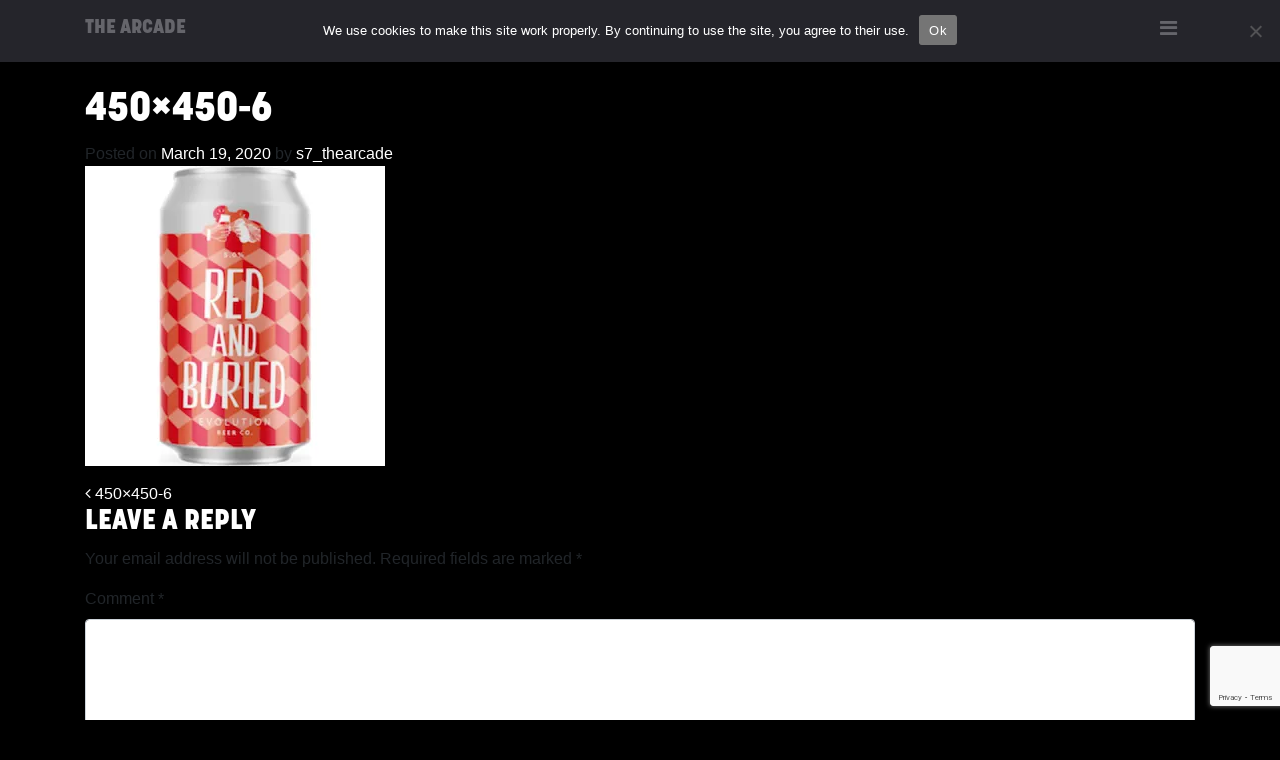

--- FILE ---
content_type: text/html; charset=utf-8
request_url: https://www.google.com/recaptcha/api2/anchor?ar=1&k=6Ld2VOIUAAAAAOI1tMSa5USLEAFfze3u6EUuOoIE&co=aHR0cHM6Ly90aGVhcmNhZGVjYW5ub2NrLmNvLnVrOjQ0Mw..&hl=en&v=PoyoqOPhxBO7pBk68S4YbpHZ&size=invisible&anchor-ms=20000&execute-ms=30000&cb=z5gpy5r9mjxa
body_size: 48667
content:
<!DOCTYPE HTML><html dir="ltr" lang="en"><head><meta http-equiv="Content-Type" content="text/html; charset=UTF-8">
<meta http-equiv="X-UA-Compatible" content="IE=edge">
<title>reCAPTCHA</title>
<style type="text/css">
/* cyrillic-ext */
@font-face {
  font-family: 'Roboto';
  font-style: normal;
  font-weight: 400;
  font-stretch: 100%;
  src: url(//fonts.gstatic.com/s/roboto/v48/KFO7CnqEu92Fr1ME7kSn66aGLdTylUAMa3GUBHMdazTgWw.woff2) format('woff2');
  unicode-range: U+0460-052F, U+1C80-1C8A, U+20B4, U+2DE0-2DFF, U+A640-A69F, U+FE2E-FE2F;
}
/* cyrillic */
@font-face {
  font-family: 'Roboto';
  font-style: normal;
  font-weight: 400;
  font-stretch: 100%;
  src: url(//fonts.gstatic.com/s/roboto/v48/KFO7CnqEu92Fr1ME7kSn66aGLdTylUAMa3iUBHMdazTgWw.woff2) format('woff2');
  unicode-range: U+0301, U+0400-045F, U+0490-0491, U+04B0-04B1, U+2116;
}
/* greek-ext */
@font-face {
  font-family: 'Roboto';
  font-style: normal;
  font-weight: 400;
  font-stretch: 100%;
  src: url(//fonts.gstatic.com/s/roboto/v48/KFO7CnqEu92Fr1ME7kSn66aGLdTylUAMa3CUBHMdazTgWw.woff2) format('woff2');
  unicode-range: U+1F00-1FFF;
}
/* greek */
@font-face {
  font-family: 'Roboto';
  font-style: normal;
  font-weight: 400;
  font-stretch: 100%;
  src: url(//fonts.gstatic.com/s/roboto/v48/KFO7CnqEu92Fr1ME7kSn66aGLdTylUAMa3-UBHMdazTgWw.woff2) format('woff2');
  unicode-range: U+0370-0377, U+037A-037F, U+0384-038A, U+038C, U+038E-03A1, U+03A3-03FF;
}
/* math */
@font-face {
  font-family: 'Roboto';
  font-style: normal;
  font-weight: 400;
  font-stretch: 100%;
  src: url(//fonts.gstatic.com/s/roboto/v48/KFO7CnqEu92Fr1ME7kSn66aGLdTylUAMawCUBHMdazTgWw.woff2) format('woff2');
  unicode-range: U+0302-0303, U+0305, U+0307-0308, U+0310, U+0312, U+0315, U+031A, U+0326-0327, U+032C, U+032F-0330, U+0332-0333, U+0338, U+033A, U+0346, U+034D, U+0391-03A1, U+03A3-03A9, U+03B1-03C9, U+03D1, U+03D5-03D6, U+03F0-03F1, U+03F4-03F5, U+2016-2017, U+2034-2038, U+203C, U+2040, U+2043, U+2047, U+2050, U+2057, U+205F, U+2070-2071, U+2074-208E, U+2090-209C, U+20D0-20DC, U+20E1, U+20E5-20EF, U+2100-2112, U+2114-2115, U+2117-2121, U+2123-214F, U+2190, U+2192, U+2194-21AE, U+21B0-21E5, U+21F1-21F2, U+21F4-2211, U+2213-2214, U+2216-22FF, U+2308-230B, U+2310, U+2319, U+231C-2321, U+2336-237A, U+237C, U+2395, U+239B-23B7, U+23D0, U+23DC-23E1, U+2474-2475, U+25AF, U+25B3, U+25B7, U+25BD, U+25C1, U+25CA, U+25CC, U+25FB, U+266D-266F, U+27C0-27FF, U+2900-2AFF, U+2B0E-2B11, U+2B30-2B4C, U+2BFE, U+3030, U+FF5B, U+FF5D, U+1D400-1D7FF, U+1EE00-1EEFF;
}
/* symbols */
@font-face {
  font-family: 'Roboto';
  font-style: normal;
  font-weight: 400;
  font-stretch: 100%;
  src: url(//fonts.gstatic.com/s/roboto/v48/KFO7CnqEu92Fr1ME7kSn66aGLdTylUAMaxKUBHMdazTgWw.woff2) format('woff2');
  unicode-range: U+0001-000C, U+000E-001F, U+007F-009F, U+20DD-20E0, U+20E2-20E4, U+2150-218F, U+2190, U+2192, U+2194-2199, U+21AF, U+21E6-21F0, U+21F3, U+2218-2219, U+2299, U+22C4-22C6, U+2300-243F, U+2440-244A, U+2460-24FF, U+25A0-27BF, U+2800-28FF, U+2921-2922, U+2981, U+29BF, U+29EB, U+2B00-2BFF, U+4DC0-4DFF, U+FFF9-FFFB, U+10140-1018E, U+10190-1019C, U+101A0, U+101D0-101FD, U+102E0-102FB, U+10E60-10E7E, U+1D2C0-1D2D3, U+1D2E0-1D37F, U+1F000-1F0FF, U+1F100-1F1AD, U+1F1E6-1F1FF, U+1F30D-1F30F, U+1F315, U+1F31C, U+1F31E, U+1F320-1F32C, U+1F336, U+1F378, U+1F37D, U+1F382, U+1F393-1F39F, U+1F3A7-1F3A8, U+1F3AC-1F3AF, U+1F3C2, U+1F3C4-1F3C6, U+1F3CA-1F3CE, U+1F3D4-1F3E0, U+1F3ED, U+1F3F1-1F3F3, U+1F3F5-1F3F7, U+1F408, U+1F415, U+1F41F, U+1F426, U+1F43F, U+1F441-1F442, U+1F444, U+1F446-1F449, U+1F44C-1F44E, U+1F453, U+1F46A, U+1F47D, U+1F4A3, U+1F4B0, U+1F4B3, U+1F4B9, U+1F4BB, U+1F4BF, U+1F4C8-1F4CB, U+1F4D6, U+1F4DA, U+1F4DF, U+1F4E3-1F4E6, U+1F4EA-1F4ED, U+1F4F7, U+1F4F9-1F4FB, U+1F4FD-1F4FE, U+1F503, U+1F507-1F50B, U+1F50D, U+1F512-1F513, U+1F53E-1F54A, U+1F54F-1F5FA, U+1F610, U+1F650-1F67F, U+1F687, U+1F68D, U+1F691, U+1F694, U+1F698, U+1F6AD, U+1F6B2, U+1F6B9-1F6BA, U+1F6BC, U+1F6C6-1F6CF, U+1F6D3-1F6D7, U+1F6E0-1F6EA, U+1F6F0-1F6F3, U+1F6F7-1F6FC, U+1F700-1F7FF, U+1F800-1F80B, U+1F810-1F847, U+1F850-1F859, U+1F860-1F887, U+1F890-1F8AD, U+1F8B0-1F8BB, U+1F8C0-1F8C1, U+1F900-1F90B, U+1F93B, U+1F946, U+1F984, U+1F996, U+1F9E9, U+1FA00-1FA6F, U+1FA70-1FA7C, U+1FA80-1FA89, U+1FA8F-1FAC6, U+1FACE-1FADC, U+1FADF-1FAE9, U+1FAF0-1FAF8, U+1FB00-1FBFF;
}
/* vietnamese */
@font-face {
  font-family: 'Roboto';
  font-style: normal;
  font-weight: 400;
  font-stretch: 100%;
  src: url(//fonts.gstatic.com/s/roboto/v48/KFO7CnqEu92Fr1ME7kSn66aGLdTylUAMa3OUBHMdazTgWw.woff2) format('woff2');
  unicode-range: U+0102-0103, U+0110-0111, U+0128-0129, U+0168-0169, U+01A0-01A1, U+01AF-01B0, U+0300-0301, U+0303-0304, U+0308-0309, U+0323, U+0329, U+1EA0-1EF9, U+20AB;
}
/* latin-ext */
@font-face {
  font-family: 'Roboto';
  font-style: normal;
  font-weight: 400;
  font-stretch: 100%;
  src: url(//fonts.gstatic.com/s/roboto/v48/KFO7CnqEu92Fr1ME7kSn66aGLdTylUAMa3KUBHMdazTgWw.woff2) format('woff2');
  unicode-range: U+0100-02BA, U+02BD-02C5, U+02C7-02CC, U+02CE-02D7, U+02DD-02FF, U+0304, U+0308, U+0329, U+1D00-1DBF, U+1E00-1E9F, U+1EF2-1EFF, U+2020, U+20A0-20AB, U+20AD-20C0, U+2113, U+2C60-2C7F, U+A720-A7FF;
}
/* latin */
@font-face {
  font-family: 'Roboto';
  font-style: normal;
  font-weight: 400;
  font-stretch: 100%;
  src: url(//fonts.gstatic.com/s/roboto/v48/KFO7CnqEu92Fr1ME7kSn66aGLdTylUAMa3yUBHMdazQ.woff2) format('woff2');
  unicode-range: U+0000-00FF, U+0131, U+0152-0153, U+02BB-02BC, U+02C6, U+02DA, U+02DC, U+0304, U+0308, U+0329, U+2000-206F, U+20AC, U+2122, U+2191, U+2193, U+2212, U+2215, U+FEFF, U+FFFD;
}
/* cyrillic-ext */
@font-face {
  font-family: 'Roboto';
  font-style: normal;
  font-weight: 500;
  font-stretch: 100%;
  src: url(//fonts.gstatic.com/s/roboto/v48/KFO7CnqEu92Fr1ME7kSn66aGLdTylUAMa3GUBHMdazTgWw.woff2) format('woff2');
  unicode-range: U+0460-052F, U+1C80-1C8A, U+20B4, U+2DE0-2DFF, U+A640-A69F, U+FE2E-FE2F;
}
/* cyrillic */
@font-face {
  font-family: 'Roboto';
  font-style: normal;
  font-weight: 500;
  font-stretch: 100%;
  src: url(//fonts.gstatic.com/s/roboto/v48/KFO7CnqEu92Fr1ME7kSn66aGLdTylUAMa3iUBHMdazTgWw.woff2) format('woff2');
  unicode-range: U+0301, U+0400-045F, U+0490-0491, U+04B0-04B1, U+2116;
}
/* greek-ext */
@font-face {
  font-family: 'Roboto';
  font-style: normal;
  font-weight: 500;
  font-stretch: 100%;
  src: url(//fonts.gstatic.com/s/roboto/v48/KFO7CnqEu92Fr1ME7kSn66aGLdTylUAMa3CUBHMdazTgWw.woff2) format('woff2');
  unicode-range: U+1F00-1FFF;
}
/* greek */
@font-face {
  font-family: 'Roboto';
  font-style: normal;
  font-weight: 500;
  font-stretch: 100%;
  src: url(//fonts.gstatic.com/s/roboto/v48/KFO7CnqEu92Fr1ME7kSn66aGLdTylUAMa3-UBHMdazTgWw.woff2) format('woff2');
  unicode-range: U+0370-0377, U+037A-037F, U+0384-038A, U+038C, U+038E-03A1, U+03A3-03FF;
}
/* math */
@font-face {
  font-family: 'Roboto';
  font-style: normal;
  font-weight: 500;
  font-stretch: 100%;
  src: url(//fonts.gstatic.com/s/roboto/v48/KFO7CnqEu92Fr1ME7kSn66aGLdTylUAMawCUBHMdazTgWw.woff2) format('woff2');
  unicode-range: U+0302-0303, U+0305, U+0307-0308, U+0310, U+0312, U+0315, U+031A, U+0326-0327, U+032C, U+032F-0330, U+0332-0333, U+0338, U+033A, U+0346, U+034D, U+0391-03A1, U+03A3-03A9, U+03B1-03C9, U+03D1, U+03D5-03D6, U+03F0-03F1, U+03F4-03F5, U+2016-2017, U+2034-2038, U+203C, U+2040, U+2043, U+2047, U+2050, U+2057, U+205F, U+2070-2071, U+2074-208E, U+2090-209C, U+20D0-20DC, U+20E1, U+20E5-20EF, U+2100-2112, U+2114-2115, U+2117-2121, U+2123-214F, U+2190, U+2192, U+2194-21AE, U+21B0-21E5, U+21F1-21F2, U+21F4-2211, U+2213-2214, U+2216-22FF, U+2308-230B, U+2310, U+2319, U+231C-2321, U+2336-237A, U+237C, U+2395, U+239B-23B7, U+23D0, U+23DC-23E1, U+2474-2475, U+25AF, U+25B3, U+25B7, U+25BD, U+25C1, U+25CA, U+25CC, U+25FB, U+266D-266F, U+27C0-27FF, U+2900-2AFF, U+2B0E-2B11, U+2B30-2B4C, U+2BFE, U+3030, U+FF5B, U+FF5D, U+1D400-1D7FF, U+1EE00-1EEFF;
}
/* symbols */
@font-face {
  font-family: 'Roboto';
  font-style: normal;
  font-weight: 500;
  font-stretch: 100%;
  src: url(//fonts.gstatic.com/s/roboto/v48/KFO7CnqEu92Fr1ME7kSn66aGLdTylUAMaxKUBHMdazTgWw.woff2) format('woff2');
  unicode-range: U+0001-000C, U+000E-001F, U+007F-009F, U+20DD-20E0, U+20E2-20E4, U+2150-218F, U+2190, U+2192, U+2194-2199, U+21AF, U+21E6-21F0, U+21F3, U+2218-2219, U+2299, U+22C4-22C6, U+2300-243F, U+2440-244A, U+2460-24FF, U+25A0-27BF, U+2800-28FF, U+2921-2922, U+2981, U+29BF, U+29EB, U+2B00-2BFF, U+4DC0-4DFF, U+FFF9-FFFB, U+10140-1018E, U+10190-1019C, U+101A0, U+101D0-101FD, U+102E0-102FB, U+10E60-10E7E, U+1D2C0-1D2D3, U+1D2E0-1D37F, U+1F000-1F0FF, U+1F100-1F1AD, U+1F1E6-1F1FF, U+1F30D-1F30F, U+1F315, U+1F31C, U+1F31E, U+1F320-1F32C, U+1F336, U+1F378, U+1F37D, U+1F382, U+1F393-1F39F, U+1F3A7-1F3A8, U+1F3AC-1F3AF, U+1F3C2, U+1F3C4-1F3C6, U+1F3CA-1F3CE, U+1F3D4-1F3E0, U+1F3ED, U+1F3F1-1F3F3, U+1F3F5-1F3F7, U+1F408, U+1F415, U+1F41F, U+1F426, U+1F43F, U+1F441-1F442, U+1F444, U+1F446-1F449, U+1F44C-1F44E, U+1F453, U+1F46A, U+1F47D, U+1F4A3, U+1F4B0, U+1F4B3, U+1F4B9, U+1F4BB, U+1F4BF, U+1F4C8-1F4CB, U+1F4D6, U+1F4DA, U+1F4DF, U+1F4E3-1F4E6, U+1F4EA-1F4ED, U+1F4F7, U+1F4F9-1F4FB, U+1F4FD-1F4FE, U+1F503, U+1F507-1F50B, U+1F50D, U+1F512-1F513, U+1F53E-1F54A, U+1F54F-1F5FA, U+1F610, U+1F650-1F67F, U+1F687, U+1F68D, U+1F691, U+1F694, U+1F698, U+1F6AD, U+1F6B2, U+1F6B9-1F6BA, U+1F6BC, U+1F6C6-1F6CF, U+1F6D3-1F6D7, U+1F6E0-1F6EA, U+1F6F0-1F6F3, U+1F6F7-1F6FC, U+1F700-1F7FF, U+1F800-1F80B, U+1F810-1F847, U+1F850-1F859, U+1F860-1F887, U+1F890-1F8AD, U+1F8B0-1F8BB, U+1F8C0-1F8C1, U+1F900-1F90B, U+1F93B, U+1F946, U+1F984, U+1F996, U+1F9E9, U+1FA00-1FA6F, U+1FA70-1FA7C, U+1FA80-1FA89, U+1FA8F-1FAC6, U+1FACE-1FADC, U+1FADF-1FAE9, U+1FAF0-1FAF8, U+1FB00-1FBFF;
}
/* vietnamese */
@font-face {
  font-family: 'Roboto';
  font-style: normal;
  font-weight: 500;
  font-stretch: 100%;
  src: url(//fonts.gstatic.com/s/roboto/v48/KFO7CnqEu92Fr1ME7kSn66aGLdTylUAMa3OUBHMdazTgWw.woff2) format('woff2');
  unicode-range: U+0102-0103, U+0110-0111, U+0128-0129, U+0168-0169, U+01A0-01A1, U+01AF-01B0, U+0300-0301, U+0303-0304, U+0308-0309, U+0323, U+0329, U+1EA0-1EF9, U+20AB;
}
/* latin-ext */
@font-face {
  font-family: 'Roboto';
  font-style: normal;
  font-weight: 500;
  font-stretch: 100%;
  src: url(//fonts.gstatic.com/s/roboto/v48/KFO7CnqEu92Fr1ME7kSn66aGLdTylUAMa3KUBHMdazTgWw.woff2) format('woff2');
  unicode-range: U+0100-02BA, U+02BD-02C5, U+02C7-02CC, U+02CE-02D7, U+02DD-02FF, U+0304, U+0308, U+0329, U+1D00-1DBF, U+1E00-1E9F, U+1EF2-1EFF, U+2020, U+20A0-20AB, U+20AD-20C0, U+2113, U+2C60-2C7F, U+A720-A7FF;
}
/* latin */
@font-face {
  font-family: 'Roboto';
  font-style: normal;
  font-weight: 500;
  font-stretch: 100%;
  src: url(//fonts.gstatic.com/s/roboto/v48/KFO7CnqEu92Fr1ME7kSn66aGLdTylUAMa3yUBHMdazQ.woff2) format('woff2');
  unicode-range: U+0000-00FF, U+0131, U+0152-0153, U+02BB-02BC, U+02C6, U+02DA, U+02DC, U+0304, U+0308, U+0329, U+2000-206F, U+20AC, U+2122, U+2191, U+2193, U+2212, U+2215, U+FEFF, U+FFFD;
}
/* cyrillic-ext */
@font-face {
  font-family: 'Roboto';
  font-style: normal;
  font-weight: 900;
  font-stretch: 100%;
  src: url(//fonts.gstatic.com/s/roboto/v48/KFO7CnqEu92Fr1ME7kSn66aGLdTylUAMa3GUBHMdazTgWw.woff2) format('woff2');
  unicode-range: U+0460-052F, U+1C80-1C8A, U+20B4, U+2DE0-2DFF, U+A640-A69F, U+FE2E-FE2F;
}
/* cyrillic */
@font-face {
  font-family: 'Roboto';
  font-style: normal;
  font-weight: 900;
  font-stretch: 100%;
  src: url(//fonts.gstatic.com/s/roboto/v48/KFO7CnqEu92Fr1ME7kSn66aGLdTylUAMa3iUBHMdazTgWw.woff2) format('woff2');
  unicode-range: U+0301, U+0400-045F, U+0490-0491, U+04B0-04B1, U+2116;
}
/* greek-ext */
@font-face {
  font-family: 'Roboto';
  font-style: normal;
  font-weight: 900;
  font-stretch: 100%;
  src: url(//fonts.gstatic.com/s/roboto/v48/KFO7CnqEu92Fr1ME7kSn66aGLdTylUAMa3CUBHMdazTgWw.woff2) format('woff2');
  unicode-range: U+1F00-1FFF;
}
/* greek */
@font-face {
  font-family: 'Roboto';
  font-style: normal;
  font-weight: 900;
  font-stretch: 100%;
  src: url(//fonts.gstatic.com/s/roboto/v48/KFO7CnqEu92Fr1ME7kSn66aGLdTylUAMa3-UBHMdazTgWw.woff2) format('woff2');
  unicode-range: U+0370-0377, U+037A-037F, U+0384-038A, U+038C, U+038E-03A1, U+03A3-03FF;
}
/* math */
@font-face {
  font-family: 'Roboto';
  font-style: normal;
  font-weight: 900;
  font-stretch: 100%;
  src: url(//fonts.gstatic.com/s/roboto/v48/KFO7CnqEu92Fr1ME7kSn66aGLdTylUAMawCUBHMdazTgWw.woff2) format('woff2');
  unicode-range: U+0302-0303, U+0305, U+0307-0308, U+0310, U+0312, U+0315, U+031A, U+0326-0327, U+032C, U+032F-0330, U+0332-0333, U+0338, U+033A, U+0346, U+034D, U+0391-03A1, U+03A3-03A9, U+03B1-03C9, U+03D1, U+03D5-03D6, U+03F0-03F1, U+03F4-03F5, U+2016-2017, U+2034-2038, U+203C, U+2040, U+2043, U+2047, U+2050, U+2057, U+205F, U+2070-2071, U+2074-208E, U+2090-209C, U+20D0-20DC, U+20E1, U+20E5-20EF, U+2100-2112, U+2114-2115, U+2117-2121, U+2123-214F, U+2190, U+2192, U+2194-21AE, U+21B0-21E5, U+21F1-21F2, U+21F4-2211, U+2213-2214, U+2216-22FF, U+2308-230B, U+2310, U+2319, U+231C-2321, U+2336-237A, U+237C, U+2395, U+239B-23B7, U+23D0, U+23DC-23E1, U+2474-2475, U+25AF, U+25B3, U+25B7, U+25BD, U+25C1, U+25CA, U+25CC, U+25FB, U+266D-266F, U+27C0-27FF, U+2900-2AFF, U+2B0E-2B11, U+2B30-2B4C, U+2BFE, U+3030, U+FF5B, U+FF5D, U+1D400-1D7FF, U+1EE00-1EEFF;
}
/* symbols */
@font-face {
  font-family: 'Roboto';
  font-style: normal;
  font-weight: 900;
  font-stretch: 100%;
  src: url(//fonts.gstatic.com/s/roboto/v48/KFO7CnqEu92Fr1ME7kSn66aGLdTylUAMaxKUBHMdazTgWw.woff2) format('woff2');
  unicode-range: U+0001-000C, U+000E-001F, U+007F-009F, U+20DD-20E0, U+20E2-20E4, U+2150-218F, U+2190, U+2192, U+2194-2199, U+21AF, U+21E6-21F0, U+21F3, U+2218-2219, U+2299, U+22C4-22C6, U+2300-243F, U+2440-244A, U+2460-24FF, U+25A0-27BF, U+2800-28FF, U+2921-2922, U+2981, U+29BF, U+29EB, U+2B00-2BFF, U+4DC0-4DFF, U+FFF9-FFFB, U+10140-1018E, U+10190-1019C, U+101A0, U+101D0-101FD, U+102E0-102FB, U+10E60-10E7E, U+1D2C0-1D2D3, U+1D2E0-1D37F, U+1F000-1F0FF, U+1F100-1F1AD, U+1F1E6-1F1FF, U+1F30D-1F30F, U+1F315, U+1F31C, U+1F31E, U+1F320-1F32C, U+1F336, U+1F378, U+1F37D, U+1F382, U+1F393-1F39F, U+1F3A7-1F3A8, U+1F3AC-1F3AF, U+1F3C2, U+1F3C4-1F3C6, U+1F3CA-1F3CE, U+1F3D4-1F3E0, U+1F3ED, U+1F3F1-1F3F3, U+1F3F5-1F3F7, U+1F408, U+1F415, U+1F41F, U+1F426, U+1F43F, U+1F441-1F442, U+1F444, U+1F446-1F449, U+1F44C-1F44E, U+1F453, U+1F46A, U+1F47D, U+1F4A3, U+1F4B0, U+1F4B3, U+1F4B9, U+1F4BB, U+1F4BF, U+1F4C8-1F4CB, U+1F4D6, U+1F4DA, U+1F4DF, U+1F4E3-1F4E6, U+1F4EA-1F4ED, U+1F4F7, U+1F4F9-1F4FB, U+1F4FD-1F4FE, U+1F503, U+1F507-1F50B, U+1F50D, U+1F512-1F513, U+1F53E-1F54A, U+1F54F-1F5FA, U+1F610, U+1F650-1F67F, U+1F687, U+1F68D, U+1F691, U+1F694, U+1F698, U+1F6AD, U+1F6B2, U+1F6B9-1F6BA, U+1F6BC, U+1F6C6-1F6CF, U+1F6D3-1F6D7, U+1F6E0-1F6EA, U+1F6F0-1F6F3, U+1F6F7-1F6FC, U+1F700-1F7FF, U+1F800-1F80B, U+1F810-1F847, U+1F850-1F859, U+1F860-1F887, U+1F890-1F8AD, U+1F8B0-1F8BB, U+1F8C0-1F8C1, U+1F900-1F90B, U+1F93B, U+1F946, U+1F984, U+1F996, U+1F9E9, U+1FA00-1FA6F, U+1FA70-1FA7C, U+1FA80-1FA89, U+1FA8F-1FAC6, U+1FACE-1FADC, U+1FADF-1FAE9, U+1FAF0-1FAF8, U+1FB00-1FBFF;
}
/* vietnamese */
@font-face {
  font-family: 'Roboto';
  font-style: normal;
  font-weight: 900;
  font-stretch: 100%;
  src: url(//fonts.gstatic.com/s/roboto/v48/KFO7CnqEu92Fr1ME7kSn66aGLdTylUAMa3OUBHMdazTgWw.woff2) format('woff2');
  unicode-range: U+0102-0103, U+0110-0111, U+0128-0129, U+0168-0169, U+01A0-01A1, U+01AF-01B0, U+0300-0301, U+0303-0304, U+0308-0309, U+0323, U+0329, U+1EA0-1EF9, U+20AB;
}
/* latin-ext */
@font-face {
  font-family: 'Roboto';
  font-style: normal;
  font-weight: 900;
  font-stretch: 100%;
  src: url(//fonts.gstatic.com/s/roboto/v48/KFO7CnqEu92Fr1ME7kSn66aGLdTylUAMa3KUBHMdazTgWw.woff2) format('woff2');
  unicode-range: U+0100-02BA, U+02BD-02C5, U+02C7-02CC, U+02CE-02D7, U+02DD-02FF, U+0304, U+0308, U+0329, U+1D00-1DBF, U+1E00-1E9F, U+1EF2-1EFF, U+2020, U+20A0-20AB, U+20AD-20C0, U+2113, U+2C60-2C7F, U+A720-A7FF;
}
/* latin */
@font-face {
  font-family: 'Roboto';
  font-style: normal;
  font-weight: 900;
  font-stretch: 100%;
  src: url(//fonts.gstatic.com/s/roboto/v48/KFO7CnqEu92Fr1ME7kSn66aGLdTylUAMa3yUBHMdazQ.woff2) format('woff2');
  unicode-range: U+0000-00FF, U+0131, U+0152-0153, U+02BB-02BC, U+02C6, U+02DA, U+02DC, U+0304, U+0308, U+0329, U+2000-206F, U+20AC, U+2122, U+2191, U+2193, U+2212, U+2215, U+FEFF, U+FFFD;
}

</style>
<link rel="stylesheet" type="text/css" href="https://www.gstatic.com/recaptcha/releases/PoyoqOPhxBO7pBk68S4YbpHZ/styles__ltr.css">
<script nonce="2ZksnNHCQFW-jrovjVydnQ" type="text/javascript">window['__recaptcha_api'] = 'https://www.google.com/recaptcha/api2/';</script>
<script type="text/javascript" src="https://www.gstatic.com/recaptcha/releases/PoyoqOPhxBO7pBk68S4YbpHZ/recaptcha__en.js" nonce="2ZksnNHCQFW-jrovjVydnQ">
      
    </script></head>
<body><div id="rc-anchor-alert" class="rc-anchor-alert"></div>
<input type="hidden" id="recaptcha-token" value="[base64]">
<script type="text/javascript" nonce="2ZksnNHCQFW-jrovjVydnQ">
      recaptcha.anchor.Main.init("[\x22ainput\x22,[\x22bgdata\x22,\x22\x22,\[base64]/[base64]/MjU1Ong/[base64]/[base64]/[base64]/[base64]/[base64]/[base64]/[base64]/[base64]/[base64]/[base64]/[base64]/[base64]/[base64]/[base64]/[base64]\\u003d\x22,\[base64]\x22,\x22YsOUwogzQHzCnsOrwonCmX/DpsOLw7bCkcKCR05MaxvCpSTClsK4JzjDhh7DoxbDuMODw55CwohJw43CjMK6wqXCusK9ckbDjMKQw51UEhw5wrg2JMO1E8KhOMKIwoRQwq/Dl8OLw6xNW8KDwo3DqS0YwpXDk8OcesKkwrQ7R8OFd8KcJ8OOccOfw73DnE7DpsKoNMKHVxTCjh/DllkRwpl2w7jDimzCqE7Ci8KPXcORbwvDq8OIJ8KKXMOhHxzCkMOMwqjDoldeE8OhHsKFw7rDgDPDpsO/wo3CgMK6bMK/w4TCgsOWw7HDvDQIAMKlVMOMHggYeMO8TBzDgyLDhcKgVsKJSsKXwprCkMKvLhDCisKxwoPCryFKw5DCo1A/bsOOXy5MwqnDrgXDhsKGw6XCqsOGw4I4JsOmwr3CvcKmLcO2wr82wrXDlsKKwo7CusK5DhUDwr5wfFDDsEDCvkjCjCDDunPDtcOATikhw6bCokLDokIlWDfCj8OoL8OZwr/CvsKHBMOJw73DnMOxw4hDTU0mRHAYVQ8Bw7PDjcOUworDiHQiUjQHwoDCkx50XcOcfVpsdcO6OV07bDDCicOCwoYRPUvDuHbDlV3CksOOVcOlw4kLdMOnw7jDpm/[base64]/CsgQ/[base64]/w7nCmk0dwqkLa8Otw70Pw4xFIMKmcMOmwptcGnMKH8Olw4dLacK2w4TCqsO/[base64]/SzRTScOBS8KcUhBrL18GUsOCOMOKfsO2woJ7JgtUwrfDt8ObbcO9N8OZwrrCjMKQw7/ClGzDv1M7KsOlfMKEb8OJPsOvMcKzw4EUwpd/[base64]/D8KXwp5Lw6FuNwJhw4k+WcKbBjLDnMOLFcO+ZMKeGMOcHcOecQPCssO6C8OPwqcNCycewqPChmnDkwvDusOjKhHDnmcKwo97MsKGw4gsw4IYVcKfB8OTPRw1HCU5w68qw6/DlwbCkHUjw4fDh8OjYS8/VcOhwpTCjVUuw64cZ8O4w7nCucKNwqrCkx/[base64]/[base64]/CocKGL0lYw6jDgBQgejbCrMOPw70+wokoDhJAdsOJwq/[base64]/DgRrCq8KPwr3CjQEvw4Qiw7XDhxvDvcKow7LCt39Gw5dTwoUnf8KjwrfDnEXDr1saXmZ8wpXCpj7CmA3CpBVPwoPCvATCkH0Vw5kiw6fDoTnCosKKecKNw5HDscOiw7MfCAkqw4Npa8Ouwq/ChlLDpMK5w4s5w6bChsKow5zDuiFqw5PClTtpBcKKFR5ww6DDusOrw7XDiy5rf8O6BsKJw4BaDsOQPmgYwrYjZcOYw7dRw4A9w4PClEEzw5nCgMKiw47Cs8OHBGoeAcOPLzfDvDDChz0dw6fCpMK5wqbCuRvClcKnel/[base64]/[base64]/OVBlwrwiIAHCkGTDk8OiDnLCj1PDjyFrDcOIwoTDsUs6wonDjMKeIlZ9w6DDssOiIMKRfC/Cjl7CiTpSw5RgTGrDnMOYw5YLIQ3DhSTCo8KzE1nCsMKmFC4tU8K9IEZuwobDl8OaBUsXw55WaDxJw6w4D1HDl8OWwoNRPcONw7bDksKGHjDDk8K+w4/Dlk/DgsOyw5w/[base64]/CiU3DnnbCtXLCj8OmGMOLZ8K8MX/DvMK+wo/CrcOUScOuw53DhsO/XcK9P8K6AcOiw45YRMOuQsO5w4jCs8KBwrgWwo18wr5Kw7MTw6/[base64]/Cm8Kbw5vCnm/Dj8O7XMKSwqsawpTCqWF6IjAjIcKCK10aCMOiW8KIXV7DmBXDq8KcZyB2wqZNw5Zbw6TCmMOARH89fcKgw5PCgAzDgC/CusK3wrzCvhdTWjJxwo9Qwq7DokvDmBHCvigbwofCjXHDn0fCqiLDo8OFw60rw7JeCTbDkcKowo86w4UgEsKiw6XDqcO3wpXCngNywqLCvMKzDsOcwovDkcO6wrJnw6PCm8KUw4gdwq7CqcObw7Now4jCmVcOwozCvsKLw6o/[base64]/DiMOlw6PCpUckw4ZzQBdFwoJ1w5HDgmFYwqtuE8Kbwq/CgsO1w7E/[base64]/DtcKjSsOjw7fDrSnCgsKSdsO/FjpMGcKIVDR3wqI2w6Uvw6Naw5EQw7tkZcOSwqYSw6rDscOrwrwAwo/[base64]/Cg8Omw5x+CMK8wp8DRkfCkcOHw5QCOF/CmSdqw47CisKuw6LChw/Cin3Do8KJw4pHw4gqPwF3w6/Do1TCqsKqw7tKw7fCqcKrY8KswpYRwroLwrnCrHrDvcOza3HDjMO4wpHDtcOuVMO1wrtCwphdSmgZbjdTIHDClk92wpAGw47DoMKlw6fDj8K8LcOiwppQb8OkfsKew53CgkQoPl7CiWTDnl7DscKCw5XChMOLwrV/[base64]/HsOTw6lvacKHw60FKyQJwqTDm8OnIcOGWh0kwqhSHsOIwrtSAQY/w7TDhsOjw6syT2LCtMO2GMORwrvDhcKMw7/DognCqcKhEwnDtFLDm1fDgDNUHsKRwofCgR7ClWADXVfCrRwrw6LCvMOjKXJkw5Ztwp9rwprDocOIwqo0woIMwrPDk8KUIMO8esKCEsKow77CgcKTwro2H8O0AHtRw4XDtsKwQVgjN1RqOkFLwqDDl0txR1xbVWHDmG7CjA7CsSswwq/DpBUNw4nCkxbCgsOAw704SiUgEMKMNEXDpcKYwpcpQi7CgXYIw6zDosK4H8OZKjDDlSECw7kUwqYeN8O+H8KKwrjCmsOHwqQhB3sBLQLDjADCvAfCtMOOwoIvb8KvwpzDulYLIV3DmGvDnMKEw53DkzY/[base64]/wrcQOMKqZybClcOOOsOAXMO8YEHCv8KJw4DCgcONcVZCw5TDhC80ICzCi0zDuhcAw67DjSrCjgoLVH/CiUxAwrXDsMOnw7DDqgYDw5LDuMOsw5/[base64]/wogcZMOzwofDuXosQl4Tw48fwoAaDU8XVMOZcsK+OBfDmcOkwpzCrGB/EcKdSn4UwpTCgMKfOcKvZMKmwoh2worCmkYawrUTbEjDhE8nw4VtM2bCtsOlbmxWXnTDicK/Ui7CihbDoz5eAQRQwpzCpmjDgzUOwo/[base64]/Ch3LDqh11wpnCmzt3HMK5TH95PUhuwprCkcKzAC5QSgjCucKawpZ7w7jCq8OPRsKGasKEw4/[base64]/[base64]/w5gBHMKUdsOrZcOGSSUpL0fCuMOxdMOnwpTDisKrwrbDs2EQw5DDqWYna2/[base64]/CjMO6wpPDiEVScMO4wp1FVBgLw4c7w6hWIMKMWMKJw5bDtiI3XcKFOmDCkTokw61vSWTCu8Kvw5UYwqrCvsK1FncMw6x6UAR5wp8GOsOawqN5LMKKwpTCq1pIwoTDrsO8w6w0WBF/H8O+Sy8+wrQzFsKCwonDpcOVw50VwqrCmVtvwopJw4Vda0Rdb8KvOFHDuwTCpMOlw6MLw6dBw5t1VlRWRcKIPCnDtcKFNsORD3t/ezHDnkdQwpjDtX1GW8K7wppCwq4Tw64zwolkekZ5M8OwRMO9wppbwqR7w6/DsMK9DMKjwppONjQvSMKdw71YCwIaYR4iwonDvsOSF8KrIMOHCxDCsBzCvcKEJcKpNXtTw57DmsOTQ8OVwrQ9asKdCSrClMOBw5vCkX/CsWtTwrrCqcKNw4EaQ3tQH8KoJwnCvhfCtGE/[base64]/Dq8OAw5rCuMOewpnDozR7w7bCjcK8wpVvwp/DqS5NwpfDoMKGw7VJwqw4D8KyOcOgw7PDpkNiZy4ow4jDmsOhwpnCs0vCpFnDogjCtXvCgDbDmmkawp4rdT/Cp8Kow5nCjsKswrF4BxXCtcKjw5bDp2lvJ8Kqw6XCsjBSwpt6AhYCwqgiYkbDinN3w5oJN15fw5jCmx4dwrZBD8KbZhrCsl/CkMKOw5rDvMKtKMOvwokPw6LCtsKdwrUld8Ktwq3Dm8KPX8KXRVnDvsOnD0XDv2ZgLcKjwrPCh8Oea8K1b8KAwrLDm1jDhzLDiQDCqybCtsODPhIxw49gw43DgMKlKV/DoX/DlwMRw6XCqMK+IsKDw5k4w7d6woDCucOSVcOiJlPCk8KHw7bDuFzCr2DDhsOxw5U1X8KfeG0/[base64]/DliXCh17CoSTDqMKEwqnDssOrUsKwHmTCoUxQwphGcsOYwr4Bw7A7VcOgDyDDosONR8KJw6TDlMKBXVg4OcK/wrDDoHJywo3Cj0LCh8OrDMOtFwrCmkXDhSHCosOMFmfDpCAdwox3RXQJeMOKw4c5M8KKw77Do17DlEvCrsKJwqHDumh4w6vDrF8kEcOiw6/[base64]/wr8Vw750FsOuScKYw5jDosOnJsKyGDzDhFc6XcO0wrTDhsO+w6UwRcOrN8O5woLDt8OoSm9VwpLCkgnDncOefcOzworCoUjCvg1oa8OJDCZdE8Osw7FVw5AJwo3ClcOKNjAow7TCm3TDhMK9UGR0w4HCkWbCrcOTwpfDnWfCrQgWN0nDvAo8UsK/wr3CqBjDpsOlWgDCuRlRC3tdEsKKHmbCksOXwrtEwqMaw418CsO5wrvDhMOIworDkkXCimtgPsO+EMKdFFnCpcOIYg4FQcOfeGl2MzHDgsOTwp7Do1nDoMKKwqgow6gbwpgOwok4QnTDnsOdJ8K0TMOjCMKMBMK/wrEOw6BebxEoY2k4w7XDo0HDrGR9woHCj8O+bgUlZwvDmcKvAlJxOcKsczDDtsKPQxwSwrlrw6zCnMOHTm7CpDLDiMK+wofCrMKhJTnCqVPCv3nCmMORInDDrAc/HB7CmRgyw7PCu8K2UQvCuDQuw6vDksKfw63CqcOmfzh3JVUKNsOcw6F9N8OcJ0hHw6Mdwp3CgxPDnsO0w71ZXmJYw5hfwpREw6zDrEjCk8Oiw6oUwrQpw6LDtXZYfkjDliXCpUAmPwcwV8K1wqxDT8OTwrbCv8KYOsOdw7TCoMOaGUpVMQ/[base64]/Cl0vDhmrDrxgpw6YIw7JbaMKpAn4iLcKXw5TCkcOQw43CnXFpw7g1Z8KyPcOgSlDCmHR/w7MANTTCqx7Co8OnwqHCn3ZwEjTCmS0edcOPw6kEAil7CmhSET55EkfDom/ChMOwVQPDnjPCnEbCjzrCpQnDi2fDvD/CmcO+V8KdOxjCqcOdW3NXQip3UgbCtkUZcgtkScKDw6bDocOJOsO/YsOKOMKaeC4QYHF8w5LCmsOgOB1rw5HDvUPCncOgw4bDrmjClWogw79+wp4eL8KpwrjDmX0pworDvH/[base64]/wonDlw7DncO+RikCdhrCpcOuUMO9wrZmfsKgw7fDogTCh8KHXMOYEg/DpDEowq3DoS/CvzADb8KwwovCrjHClsOaesKcUjZFWcOCw5p0ISDCngzCl1hXYMO4L8OswrXDsALDrsKcRCHCsXXCiks8JMKywpTCmFvCnknCjQnDmUPDmD3CrkE1XAjCicO/[base64]/aSNmw4DDiD03w4Jiw5PDjhjDgMOpVcOWPB/CtsKpw6LDpzEJwp4VPDAlw6woAcKleMOlwoFNIQgjwqFGIF3CkG8/MsO8VQttdsKdw5XDsVhbP8O+TcOYY8OMEBXDkQXDl8O2worCpMKOwo/DvsKmasKswqAaRsKWw7E7wprCsBgKwoZGw5rDkTHDtHRyH8OSMMKXSnxhw5ACasOZT8O8XRgvKHPDow3Dg03CnAvDtsOKQMO+wqjDiVdUwrYlfcKoDjDCocOXw7pzSU4/w6QZwptEbsKuw5ZLMD7Cimd8w50yw7YqVkkPw4vDs8KIRyjCvQrCtMKsXsOlSMKqPwZWRsKmw4nCncO3wpVmTsKZw5NTNBs2UBzDi8KswoZrw7Y1GMO0w4gXEWF0DhvDuzUgwoDCusKfwozCrV9zw4YIVk/Cn8K6NXpbwqXCicKfVChvDWzDrcOkw5kmw7HDlMKiCXUQw4ZEV8OlWcK7Wg/[base64]/wqTCnsKRw5YyKMOEw7RRJMKZwo0pGMK+wpPCncKHTcOjMMKOw4rCtUXDp8K9w7MOZ8O3FsKhYcKGw5XCrsOQG8OOaw/DvBgfw6dDw5LDucOnJ8OIJcO+HsO2QGwLQ1zDqkTCp8KhFzZlw6k3w5/DpkNiPTrCsQMqTsOLM8Oww5DDpcOIwojCiwrClXzDn19pw7TChSjCtsOXwrLDnRzCq8KewplCw7FBw4gow5EeGw/Csx/DnVkzw4zCiz0BCsOCwrpgwqlmDcKdwrjCk8OIfsKLwp3DkCjCvhTCtynDnsKCCzoZwqd1XlExwqPDoF4MFkHCs8KrH8KVFULDpcOWZ8OjSMOoRVjDlAPCjsOFZlsuaMOxbcK/wr3CrGrDl2hAwoTDsMOqIMOmw5fCogTDnMOjwr7Cs8OCLMO/wrrDtxlFw7F1HMKsw4jDtCdtYy7DsCVSw5nCrMKNUMOLw5zDt8K+F8Kgw7pfXsONTsKjGcKbInYiwrldwq1Gwqx9woLDlEAcwrhDbWrCnAJmwr3Ch8O6E1hHeENccQfDoMOdwpvDvTZHw4k/[base64]/SMO+KsOqNwvDp8KBw4dkw6LDvAPCoD7DhcKIw5BKWQgPcHvClcOCw53DjjjCp8OkUsOFGXYaG8K1wox8AcO3wo41e8O5wp4Fe8OAL8OSw64lP8KbJcOuwr3CoVZdw40Kc1TDpUHCt8Ktwr/Dqk4PDCrDmcOYwptnw63CsMOXw6rDi1jCsFERAUU+J8O5wqBTRMOyw4HChMKkYcKjD8KIwr0mwqfDrX/CrMK1WF45GibDjMK3L8OkwqDDpcOIRBHCtT3DnVR2w6DCosKqw5ovwpvCt2XDk1bCgwtaZyRBBcOPdMKCQMK2w6UOw7IqKBXDgWo4w7FUGljDpMO6wqdGa8KxwoYZYGdtwp9WwoYvQcO0QzPDh3Q0YcOIB1MYZMK4w6oNw5rDnsOaXi/DgQnDlBzCo8K7AAbCh8OSw7bDvX/CosKzwp7DqUpFw4LCgsOzOBh5w6Mfw6UPCxrDm1xzFcOAwr1+wr/DkA13wq9UeMOpYMKhwqPCg8KxwpLCuGkIwr1Qw6HCpMKtwoTDv0LDhcOlMMKFwoPCuDBiJksaPgzCicOvwq1ow4ZWwoUkNsKPBMKDwozCoi3CsR0pw5RmF0fDhcKMwrJOVFttL8KpwrERPcOzUUtvw5wCwphjKwvCnMOTw6/[base64]/ARvDksOMYkhRD8KHwrTCvMKPw73Dh8Oawq3DncOGw53CvW11Y8KZwpUwZwgUw6HDqlvCp8KEw5/[base64]/DMKfSCAFwrfCri4Jw6nDu2TCg8KeVsOiQFrCiMOPwrHCjcKKw74zw6fCtMOgwofCsVpBwr5ZN1TDscOKw6jCrcK1KAFdGXwHwq88PcK9wpVFfMOjw6vDosOvwozDp8Ktw5xqw77Dk8OWw59Fwrh2wo/ClCwsVcKiYExZwovDoMOLw6xew4VZw6HDhj4OSMKSFsOGbXMjDy5vKmoPBwvCoRLDugnCpsKCw6MvwpnCi8OaX3YbRSRBwpwpIsO6wrbDqcOdwrhRU8KNw6wyUsOWwoUaTsOiYXPCvsK7Lg7CqMODaVgeB8OWw6Jpehw3PHzCkMOzR08XNzPCnEoVw5/CgCNuwofChDHDgCB7w6XCgsO8eBnCgMOxa8KAw51facO8wr92w6NpwqbCrMOawqEpYCjDvMOOCXsDw5XCrzdvN8OnFh3DuWMWTm7DgsKhRVrChcOBw6EBwo3Dv8OfIsKna37DhcOGDC8vY1VCRMOkJiAQw4peWMOPw7rDkAs+CTzDrh/DuzpVd8KAw7kIW0Q8RyTCocKyw5oRLMK1WcO6ahlEwpdFwpTCmxfDpMK7woDDqcKzw4PCnwYUwrTCrVY7wq7DrMOtbMKQw4/[base64]/w6HDh8OJTHgUw7PCnwxSw7vCqMOsJypNDMOueDDDksO2wqzDuB9wM8KSNljDt8OncgU9Q8O3ZjkWwrfDunwhw4cwCG/Cj8KcwpDDkcO7w7zDt8ODesO6w4/ClsK2EcOXw6fDqMOdwp7DvwdLG8OawoXCosO7wpw+OQIrVsOLw53DtBJew6pfw4LCq1JlwqzCgEDDnMKWwqTDicOrwo3DisKbW8OyfsKaGsO+wqIOw4luw7Z8w4PCvMO1w7IEIsKCQm/[base64]/DgMOVcyXDrnRCflLDki/Dn0jDnMK1wq5Hwqh8HgjDjDs6wrjCosKEw6QvSMKZbQzDlmTDg8K7w68FdsOTw4R/[base64]/Ch8OJJcKtecOow5d8w5Z0cMOwEcKdN8Olw6/DiMKfw4nCo8OMDTfCkcKqwr0Iw5/DqXlOwrhowqnDvUJcwpfCnzlhwqjDmMOOEg54RcKNw7hubXHCs1bDncKBwp49wpfCnVbDo8KIw7gjZgMxwrUuw4rCocKPcsKIwovDtMK8w58mw7rCssOZwpAuccO+wrEHw7DDlCYFClorw53DliUhwrTCosOkN8Onw40ZOsO6c8K9wqFUw6XDkMOawoDDsw/Ds1jDpQbDnC/Co8KfCHXDscOCwoUxZFLDtSrCgnzDiwHDswYJwo7Dp8KkOnIzwqMEw6nDocOjwpYZDcKHd8KpwpUAwo1WfMKgw63CvsOHw4IHWsOmXBjCnB3DjsKUeW/Cl3ZvGsOQwp0gw5/[base64]/[base64]/DhsKkRMKfw7bChMOKBMORJGfCrAdqwp5vSA/[base64]/P8O/[base64]/CtHDDqcOMw7lEEz7DrkTDtsOGwoY1w5DDlWLDoQkvwrLCgALCtcOMN1wHBE3Clj7DhcOSwqHCqsKvQ2rCqTPDpsOrUsOGw6HCsAFBw4csZcKqRRQoacO/[base64]/[base64]/[base64]/DhMKaO309bMKmKlczHMOcwrLCqMO6w7bDm8KHw5vCvMO5cz7DuMOCwoLDoMOxJ24Jw7NQDSVRE8OANMO/Z8KuwopXw6NAKh4Sw4fDhFJXwocbw6bCrQw1w4rCgMK6w6PCln1eNCxUSgzCrcKWEjQVwqdWc8OBwpsbfMOYcsOGw4TDpTDCp8KVw6vCthpowoTDpx7CtcK6ZcKYw4DChAhvw4ZgHcOjw4RLARXCj2BvVsOlwprDnsOTw5TCqyJ0woczI3XDvA/CqHPDvcOMeScKw5HDlsOmw4fDjsKdwrPCpcOlAAjCssK2woXDh2MIwrrCuEbDkMOpW8KewrzCisKhVDHDv0XCi8KXJsKNwo/CqUl5w7rCmsOYw61qAMKLLGDCtcKmdEJ0w5zCtilqXMOUwrNzTMKSw4B8wrkWw7gcwp8AL8KPwrjChMOVwpHCgcKAMn/Cs3/CjGDDgg1xw7fDpAwofsOXw5BORMKMJQ0fXiB8AsOTwqLDpMKCw6rDqsO0ZMOcGU0fLcKKSHMSwpjDpsO5wp7CicOTwqtaw6tvLcO3woXDvD/Cl08+w7d7w5dvwprDpE4ANBc3wpxiwrPDt8K4NxUWZsK8wp4iODEEwqdFw6VTVFMawqzCnH3DkRcoecKAZAfCl8KraXVCNhrDscOqwqjDjhEWQMK5w4nDrW4NOxPDmlXDrmkFw4xZPMK+worDmcKFH3w7w5DCh3vClRVUw4w5w6LCuTsbZERBwo/CoMKId8KKUx3DkE3Cj8KJw4HCqz9tFMKlZ1/CkSHCjcO4w7t4fB7DrsKCUxhbGlXDmsKdwqB5wpLClcOrw4jCj8OhwrjCpyzCh1weD2JDw4HCpMO/EzzDgsOtw5U9wpfDgsOnwoHCjcOzw4bCtsOqwqzClsKUFcOcMcK2wpzCmVplw7PClhgddsOPLRw2D8Kmw7xTwpIUw5LDvMOHKml7wrJzd8OXwqhUw4vCrmzCs3/Cq3hjwqPCrXlMw6pIHUjCtWvDm8OzYcOGT2wKXMKKacOfIkjDjjfCnsKTPDbDr8OCwqjCjwgleMOmRcODw64decO3w5fCiDI/woTCvsOLPXnDnQvCoMKRw6XCiwXDhG0KVsKyGBDDjVjClsO+w5pATcOWbAcaeMKjw7HCszfDpMOYJMOnw7bCt8Kjwq84ZB3ChW7DmToxw45Ywr7DjsKHw7/ClcKGw47DqiRsR8OwVxIsSGbDtmBiwrXDqFbCsm7DmcO7woxKw6wAdsK2XMOEXsKEw5h8XjLDsMKkw5d/HMOkVTzDqsKswrjDkMKxV1TClmQCYsKHwrzCmEHCh1rCnn/CjsKjO8O8w7d1O8OAWiU2FsOXw5/DmcKIw4FofzvDtMOCw73CoULDlhvCin8RP8KuD8OawqbCgMOkwqbCqAXDhsKVZsKOLkXCpsKCwqV5HHnChSjCtcOOeBorw4t1w78Kw5ZKw53Cq8KoecOnw7TDnsO4VBRrw7skw6VFZsOfHn1LwrFMwpvClcOFZAh0BMOhworCicOhwoDCgzgnI8OYLcKyQB0RaX/CmnQ2w6vDjcOTw6jCn8KAw6LDk8Kxw78bwrLDojIOwoc4MTpVXsK9w6XDpDnCiiTCgjdGwqrCrcKMF1bChnljX2vCpXzClE4aw5plw4HDmcKrw6/[base64]/[base64]/CrcKCdMKVGsKdw75ww67CtgPCuV/CrQvDj8KXZ8KoJm9pNghGX8KhFsKjB8OtGDcsw7XCu1nDn8O6ZMOPwonCi8OlwphiasKaw57CpBjChMOXwqXDqwZowol0wqrCosKzw5bCr2fDiTktwqzCm8Ksw7cuwrvDmRI+wr/[base64]/woTDjsKwfsKYwr/DizvDryLCvHUIw5XCin/[base64]/CnE7CpGNGd8KCbsOMC3jDvMKuw73DrMKBRSzChHVqM8OIG8Opwpl0w63Cu8O+McK4w7bCtRHCuAzDj1JXVsKFWzEjw5LCowBuYcO6wqfCl1LDrDpCwodrwrIkV0DCskTDvxLDihXDs3vDkxnCjMO8wokNw4R1w7TCr1tlwo1XwqHCtFXCqcKzw5zDnMKrTsOawqB/Ljd1wqrCvcOzw7MUw5zCn8K/HhbDoCLCqW7Cp8OhY8OLw7k2w69Sw6Euw4UdwppIw7PDocO0Y8OJwpzDgsKha8K2YsKNCsKyBcORw5/Cj0k0w64Gwp0jworDl3vDrx7DgQnDiErCggHChCwJfF4/wrrCiDnDpcKHDx0NKAbDj8KmeyLDrGXDkRHCucKew7fDusKINXrDhA15wpw/w71Uw7ZvwqdVacKBF0tcE1HDoMKCw4R7w4QOFcOOwrZpw7/DtmnCv8KXccKpw4vCtMKYMcKAwrXCksOcYsOWQMOMw7jDksOAwoMQw7I4wqfDhFIUwpLCowrDjsKJwp58w4jCoMOmT3HChMOJMRHCl3HCncOVDSHCo8Kww43DuAdrwq9fw4cFbsKRPQhOSg5HwqsmwrXCqxx6FcOnKsK/TcOsw6vCnsOfGz7CqsO0a8K0OMK3wqYhw5xzwqnCvsO4w79KwqLCmsKTwqtywqnDoU3CnhMOwoZwwql6w6nCiARfX8Kzw5XDksOySA0UHcKWw7kgwoPCpWs1w6fChcOAwqjDh8KswqLCisOoHsK1w7sYwpMjwq0Dw4PChmxJw7/CoyTDoEjDvRROcMOHwpNaw7wCMcOHwpDDnsKjTRXChC0sbSDCjsOZFsKfwr3DjTrCo2wSZ8KLwq1lwrR2OTcdw6zDrsONesOGScOswrJdwpzCunnDjMO/ey3DsR/Dt8Olw5k/YDLDkWwfwqwlw7BsB0bCvcK1w7phECvDgsKLE3XDrEY2w6bChh3CqkzCuhYowrrDnA7DoxxNOGhswoPDiCDCgcKVSg1wSMOyA1vCvMK/[base64]/Cs8OnRsOWw7TCsV8aDjY0esOmXGN8I8O2OsORJH13w5jCi8OGbsKTeXohwpDDsBQVwp82VcK1wpjCh0ouw68KLcK0wr/CgcO+w5bCkMK3M8KETzZoFm3DnsOfw6ZQwrdCTXUBw4/DhlzDnsKVw7/CrsOowqbCpMKMwr1UQ8KNejnCtmzDtMOjwoRGMcKlJmrCiHPDmMOdw6TDnsKFex/[base64]/wphaYyISf2AuaTpGw7rDpXt2URNww6Yzw54Dw6bCiGFZdmdrKTTDhMKJwoZDCWU7MsOJwqfCvj3DqsO2GWzDo2MGEz9Iwq3CrhctwrI6Z1HCnsOSwrXClzrCmi/[base64]/CqsO6WMOYwpRmIcKfO8KdV2Bxw7PCvBbDt8Kvwr3Cu3fDvErDlzMbbWUuZysxWMKvwrRGwq1DCx48w6XCrxFYw7LCoUBCwogmKmLDlkA1w6LCl8K9wqEYTHLCmG3CsMKbGcO3w7bDiWc/PsKIwpDDosKzNEsrwo/CqMOTTsOIwqXDjCXDikofVcKnw6bDs8OvZ8KowqlYw5lWI27CrMOuGSx9YDTDkVzDtMOSwo7DmsO4w6jCisKzccKlwrrCpQHDhw/[base64]/w53DlznCtsOyLcKxw5dKw6cZw65eSMO7PsO/w7bCrcKtTAwpw5XDjMK6w6cTe8O/w5zCkBjCgMOLw6QLwpLDucKTwq3CiMKDw43DmcKzw7V8w7rDisOLN04tVMK+wpHDsMOJw5IjNBU4wqtkYEfCpyLDisO7w5XCocKDRsKiaiPCg3Exwro+w6tSwq/CnTTDjsOdTC/Dg0LCscOjwpPCu0LCkRnCoMKtw7wYckrDqTAYwrIZwq1mw5cfdsOPNl5Pw7fCpsOTw7jCo3rDlCTDoF/CkCTCmSljVcOuP11ACcKxwrvCiwsTw6nCgirDjcKTJMKZAV/[base64]/NMOIwqDCn8ODLcOlw5cjBcO9wqoswpPCvsKVTEhpwpgHwodVwq4Sw6TDmMKfZ8K7wo13eADCpU04w4AKLA4FwrZww43DqsOnwqHDgMKew6IQwrtnDkPDiMKOwo/Cp0DCnMKgTsKuw5vDhsKxacKaPMOSfhLDo8KJb3zDuMKFMsOTNX3CqcO2NMOEwo0KTsKhw4/[base64]/DoMKaw4nDu1JfK8Ouwr4AwpHDm0Ymw6nCjz/CuMKrwqQ/wp3DuSnDrCVNw7NYasKvw53CoU7Cg8Kkwo3Du8O3w4QTF8Ouw5A/[base64]/Dkz4kwoInHGfCkSnDo1J7O8Ofw7PCnCvDuMKQRVJuwr5+W0NVw7zCkcOOwr4+wrshw5NYwrzDnUUWXnzCp2cGX8KqN8K8wrHDoBLCgRbCrioHfsKuwr5rIj7CjcKKw5jCuXXCn8OQw6bCindVUHvChDbDg8K4wp5qw6TCh0pCwoLDjFo/[base64]/DqTELNMOZw4Iow5Flw6MqRcKwcXLCicOow6o/HsO2QcKAFxjDhsK4ckIGw6gDwojCvsOUfXHCmMKNZcK2VsKZQMKqCMK3JsKcwqPCtQ8Ewo18YsKrMMKRw5oCwo5KfsKgZsO/RMKsKMKEw5x6K2vCuXPDicOPwp/CscO1acKvw5TDu8Ktw4EiGsKKIsO9w6U/wrtxw79LwqZnwpTDt8O3w4fDlVZ9X8KCecO7wp5HwoTCjcKWw6o3Ynlnw7jDrmhjIzfDn2NfT8Obw65kwp7Dmkkqw7/CvzLDi8O6w4/[base64]/DlEDDmcKfwpAyRMKKH8KlwqbDj0rDrMOawolGw4sgAcO+w40QZsK/w6DCnMK3wqXCpULDoMK8wop8wqNVwodeesOYw7Aqwr3CkjlnCF/Do8OGw5h7PWI0w7PDmz/ClsKLw4gsw5jDizvDiQBja0DDmlLDnWUoM3DDiSzCicKXwrrCqcKjw5gnScOJSMOnw7/DsyfCnm/CmA/DrhLDoXXCm8Orw75/wq5Sw6xsQj3CjcKGwr/[base64]/wpnCn8O6XMKYYEJJRcOgw5RcT8KVUsKww4QNAi0OOsOTJsK1woFVGsOVV8OxwrR0wp/[base64]/ClmXDsnLCiMKUe8Oaw7fCrcObB8OudF3Dl8Oxwrpkw7YrZ8Oiw5rDnxrCrMOjTCxVwoI1wrfClxDDknfCoxktwpZmHxPCjsONwrvDlsKQY8KjwoLDqHnCizBrOCfCgRs3WHl/woTCmcOJKsK0w5U/w7nCmErCtMO0NH/CmMORwqPCjV8Bw7ZAw7PCvHLCkcOqwpcfwoQOAgPCl3PClcKYw4gxw5TCn8KPwqvCi8KaKA0zwpjDijJIJ0/Ci8KjF8O0GsKKwrdxXsKnecKbwr0KamNVHlxnwrrCsSLCo3Y+HsOnMmHDl8OUI0bCq8KeEcOIw45fIG3ChAhcbjjDpEhMwpRYwrXDikQqw4wjCsKweFAfA8Ovw6cUwpR4TgloKMKuw5A/HcKYIcKte8O9ThvClMObwrBkw6jDmMOzw7/DicOlFxDDkcKddcOcJsKkXk3CgSvCqMOCw7jCs8Oyw6ZDwqDDtMOVw5fCl8OJZ1VyP8Kkwphzw6vCgyZ6YEXDoE0OaMORw43Dq8O/[base64]/[base64]/NAlkQ2RQEyDDqWtGw5DDp8O0F8ObScK6bzoNw40nwqnDicOdwqxEOsOLwpF6VcOtw58Gw6NeLj0Tw5PClcO2wq/Cp8O9Z8Otw5hOwrrDhsOIwp9Zwq4jw7nDgwEbQxjDrsKqAsO4w41OFcKObsOvPTvDjMK2bhM4w5vDj8K1d8KdTWPDjRXDsMKRacKIQcOpWMOnwrgww5/Dtx5+w6QxdMOAw7zDgsKvflM/wpPCjMODLcONeHoEw4RfXsOcw4ppOsK+b8OkwroewrnCsnsPfsKuJsK8aXbDlsO4BsOzwr/CrVMab2oZMkY7XRUqw7jDvR9TUMKYw4XChMOAw6HDlsO2XMK/w5zDr8OfwoPDqCZgKsKlQyzClsKMw4o9wr/[base64]/w5fDpcKNazXDuToqRiTChV9YQ8K+LcKTw4oueWRuwoolw7rCgXjCgsOmwq5cRGPDh8KmXm/DnjNiw7orCjYyVT1bwrTCmMOAw6nDnMOJw4HDgUjDh0VgR8KnwpZRdsOMKWfCjjhWwofDqcOMw5jDnMOSwq/DiALCm1zDrsOow4Z0woDCusOLD0ZWZcOdw7PDjirCiiPDjy7DrMKtL0odEWUmH2hcw4pSw7Z/woHDmMK6wqMzwoHDj1rCqyTDkRwZFsK/TB9IDcOQE8Kxw5LDt8KZcGlTw7rDpcOIwrNLw7LCtsK1RDvDpsKFYFrDsXsAw7oNYsKvIGsYw7Y5wo45wozDqRfCqyhrwqbDj8Osw4kYHMOEw47ChcKcwoPDqHrCviZZVR7CpMOjQz42wr9TwoJ9w6jCoyNeIcOTYn4aQXfCv8KUwpfDvkMTwrMkCBt/RDY8w4NwOSEIw7VXw6o0Zh1GwpXDl8Kiw7PDmMKvwqllCsOMwrbCgMK/Fi3Dqx3CpMOMAsOGVMOlw6bDl8KAUAR7SnPCj0gONsOhM8K2b3o7cHETwqhcw7jCkMKwSWMxDcKxw7HDh8OYBsOMwoPDnsKjKkXCjGVdw5QHIw8xw7ZSwqPCvMK6S8K2DzwHb8OEwrUeaQRnAGTCksONwos7wpbCkxXDjxJGSndmwqZFwq/DtMOcw509wpHDrx/CrsOgd8OEw7XDjcOCXRXDoALDscOrwrAyQQ0Gw6I/wq5twoLCgnjDtQwfKcOHbh1RwrDCmW/CucOpD8KdNsKqR8O4w6XCl8KIw71KEStXw7XDtMOyw4PCj8Kjw7YAQcKSccO1w795wo/DsXnCosKBw6vDnVrDsn1lKBXDmcKtw5Arw6rCnUTCkMO1PcKRGcKew5bDr8Ouw5pDw4HCpRbCucOowqPCiljDgsOVOMO/S8O0YBDDssOcbcKzJXd3wqNGw57DgVPDlsO6w7VAwrpWVHNww7rCvsO2w7rDoMOGwp/DkMKcw4k4woV4HsKPVsONwq3CssK4w73DucKLwoguw7nDpCt2QV80GsOGw6IwworCnH7DpCDDucOBw43Dry7DvcKawpN4w6TCg2TDhBNIw6ZtG8O4QcKTVRTDosKOwp5PFcKtZ0o4M8K/w4l0w4nCpwfDpcOMw5N5CHo+wpo+U1YVw4B3QsKhOUPDhcOwYWDDjsOJDMKhBUbCoyvDssKmw4vChcKKUAV5w5cCwo1zHgACFsOAC8KowpTCmMO5blbDksORwqoIwrsrw5R5wp7CtMKNSsONw4DChUHDr2fCi8KeO8K/IRAow7PCvcKZwqnCkRlGw6DCvcK7w4QoD8KrMcOsP8OTexRuDcOnw5/[base64]/DsMO+EcO9FsOJTcKhw7fDqcO+XQlTw6fCjMOiJ0XCscOKMcK7J8O5wphrwotHX8Kww4nDp8OEOsOvEQPCg0HDvMODwpgSwo1+w5Rww43CmGfDsC/CrQ/CsAjDrsO4ecOuwpvCi8OGwqPDhMOfw5LDjkgcdsK7PWrCrRk/w67Dr3p5w6Q/DhLChU3CvirCqcOYc8OzC8OFWMOLaBtFC3MqwpRiEMKTwrvClXwuwoo/w4zDnMKJf8Kbw5pOw6rDsQjChhA2JTnCnmrChT05w7dOw450QXjCjMOew57CkcKZw4FS\x22],null,[\x22conf\x22,null,\x226Ld2VOIUAAAAAOI1tMSa5USLEAFfze3u6EUuOoIE\x22,0,null,null,null,0,[21,125,63,73,95,87,41,43,42,83,102,105,109,121],[1017145,826],0,null,null,null,null,0,null,0,null,700,1,null,0,\[base64]/76lBhnEnQkZnOKMAhnM8xEZ\x22,0,0,null,null,1,null,0,1,null,null,null,0],\x22https://thearcadecannock.co.uk:443\x22,null,[3,1,1],null,null,null,1,3600,[\x22https://www.google.com/intl/en/policies/privacy/\x22,\x22https://www.google.com/intl/en/policies/terms/\x22],\x22M3XRDFacohyz4MBOKvn3natFgypkZ1zyoFDX89+XiV8\\u003d\x22,1,0,null,1,1769379554599,0,0,[61,157,150,236,126],null,[139],\x22RC-5l5-f0FhhB5n_A\x22,null,null,null,null,null,\x220dAFcWeA7ANiTe4p97wyIILZ8wP3LdIpmE0diPsPPcPDDmARp6qagii_zXYP7yatVaJs91Hzz0IRFxlGIY9rQaDCjA7WBWsQAlhw\x22,1769462354736]");
    </script></body></html>